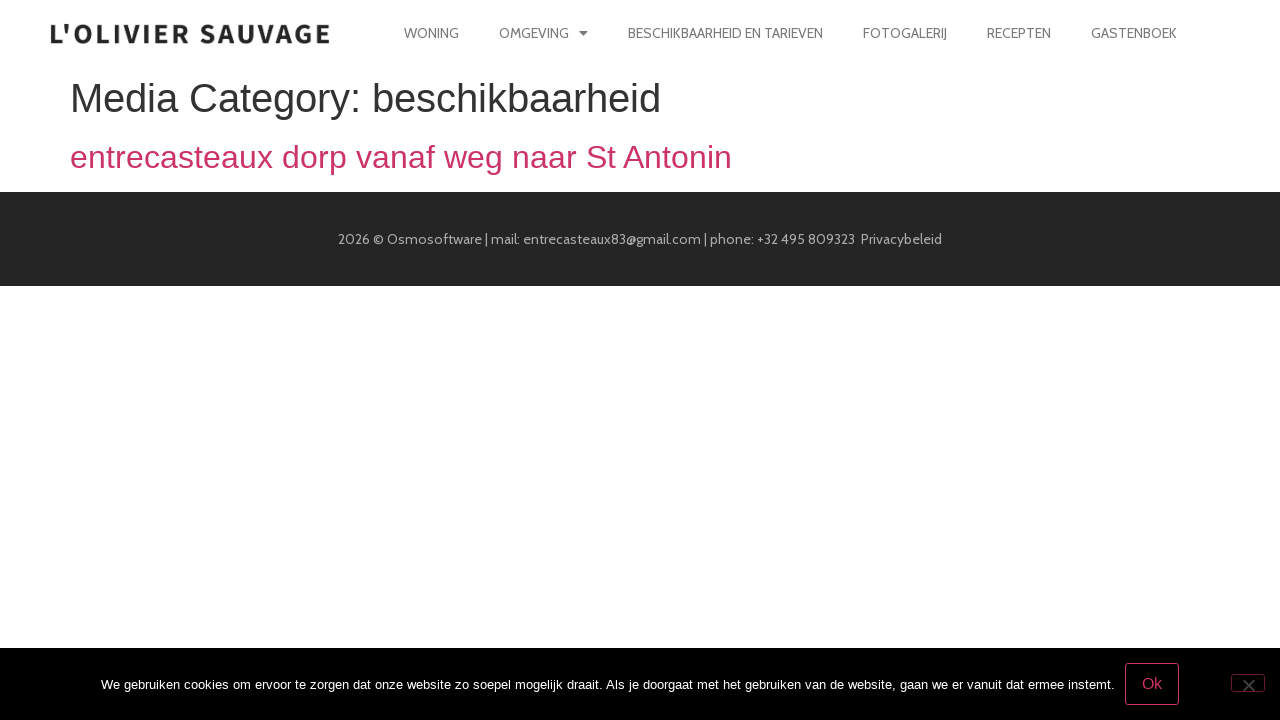

--- FILE ---
content_type: text/html; charset=UTF-8
request_url: https://entrecasteaux.be/media_category/beschikbaarheid/
body_size: 12671
content:
<!doctype html>
<html lang="nl-NL">
<head>
	<meta charset="UTF-8">
	<meta name="viewport" content="width=device-width, initial-scale=1">
	<link rel="profile" href="https://gmpg.org/xfn/11">
	<meta name='robots' content='index, follow, max-image-preview:large, max-snippet:-1, max-video-preview:-1' />

	<!-- This site is optimized with the Yoast SEO plugin v24.3 - https://yoast.com/wordpress/plugins/seo/ -->
	<title>beschikbaarheid Archieven | Vakantiewoning voor 8 personen in Entrecasteaux</title>
	<link rel="canonical" href="https://entrecasteaux.be/media_category/beschikbaarheid/" />
	<meta property="og:locale" content="nl_NL" />
	<meta property="og:type" content="article" />
	<meta property="og:title" content="beschikbaarheid Archieven | Vakantiewoning voor 8 personen in Entrecasteaux" />
	<meta property="og:url" content="https://entrecasteaux.be/media_category/beschikbaarheid/" />
	<meta property="og:site_name" content="Vakantiewoning voor 8 personen in Entrecasteaux" />
	<meta name="twitter:card" content="summary_large_image" />
	<script type="application/ld+json" class="yoast-schema-graph">{"@context":"https://schema.org","@graph":[{"@type":"CollectionPage","@id":"https://entrecasteaux.be/media_category/beschikbaarheid/","url":"https://entrecasteaux.be/media_category/beschikbaarheid/","name":"beschikbaarheid Archieven | Vakantiewoning voor 8 personen in Entrecasteaux","isPartOf":{"@id":"https://entrecasteaux.be/#website"},"breadcrumb":{"@id":"https://entrecasteaux.be/media_category/beschikbaarheid/#breadcrumb"},"inLanguage":"nl-NL"},{"@type":"BreadcrumbList","@id":"https://entrecasteaux.be/media_category/beschikbaarheid/#breadcrumb","itemListElement":[{"@type":"ListItem","position":1,"name":"Home","item":"https://entrecasteaux.be/"},{"@type":"ListItem","position":2,"name":"beschikbaarheid"}]},{"@type":"WebSite","@id":"https://entrecasteaux.be/#website","url":"https://entrecasteaux.be/","name":"Vakantiewoning voor 8 personen in Entrecasteaux","description":"L&#039;Olivier sauvage","publisher":{"@id":"https://entrecasteaux.be/#/schema/person/69228a62d24315cd934849611b069593"},"potentialAction":[{"@type":"SearchAction","target":{"@type":"EntryPoint","urlTemplate":"https://entrecasteaux.be/?s={search_term_string}"},"query-input":{"@type":"PropertyValueSpecification","valueRequired":true,"valueName":"search_term_string"}}],"inLanguage":"nl-NL"},{"@type":["Person","Organization"],"@id":"https://entrecasteaux.be/#/schema/person/69228a62d24315cd934849611b069593","name":"Tinne","image":{"@type":"ImageObject","inLanguage":"nl-NL","@id":"https://entrecasteaux.be/#/schema/person/image/","url":"https://entrecasteaux.be/wp-content/uploads/entrecasteaux-dorp-vanaf-weg-naar-St-Antonin.jpg","contentUrl":"https://entrecasteaux.be/wp-content/uploads/entrecasteaux-dorp-vanaf-weg-naar-St-Antonin.jpg","width":1024,"height":460,"caption":"Tinne"},"logo":{"@id":"https://entrecasteaux.be/#/schema/person/image/"}}]}</script>
	<!-- / Yoast SEO plugin. -->


<link rel='dns-prefetch' href='//fonts.googleapis.com' />
<link rel="alternate" type="application/rss+xml" title="Vakantiewoning voor 8 personen in Entrecasteaux &raquo; feed" href="https://entrecasteaux.be/feed/" />
<link rel="alternate" type="application/rss+xml" title="Vakantiewoning voor 8 personen in Entrecasteaux &raquo; reacties feed" href="https://entrecasteaux.be/comments/feed/" />
<link rel="alternate" type="application/rss+xml" title="Vakantiewoning voor 8 personen in Entrecasteaux &raquo; beschikbaarheid Media Category feed" href="https://entrecasteaux.be/media_category/beschikbaarheid/feed/" />
<style id='wp-img-auto-sizes-contain-inline-css'>
img:is([sizes=auto i],[sizes^="auto," i]){contain-intrinsic-size:3000px 1500px}
/*# sourceURL=wp-img-auto-sizes-contain-inline-css */
</style>
<style id='wp-emoji-styles-inline-css'>

	img.wp-smiley, img.emoji {
		display: inline !important;
		border: none !important;
		box-shadow: none !important;
		height: 1em !important;
		width: 1em !important;
		margin: 0 0.07em !important;
		vertical-align: -0.1em !important;
		background: none !important;
		padding: 0 !important;
	}
/*# sourceURL=wp-emoji-styles-inline-css */
</style>
<link rel='stylesheet' id='wp-block-library-css' href='https://entrecasteaux.be/wp-includes/css/dist/block-library/style.min.css?ver=6.9' media='all' />
<style id='global-styles-inline-css'>
:root{--wp--preset--aspect-ratio--square: 1;--wp--preset--aspect-ratio--4-3: 4/3;--wp--preset--aspect-ratio--3-4: 3/4;--wp--preset--aspect-ratio--3-2: 3/2;--wp--preset--aspect-ratio--2-3: 2/3;--wp--preset--aspect-ratio--16-9: 16/9;--wp--preset--aspect-ratio--9-16: 9/16;--wp--preset--color--black: #000000;--wp--preset--color--cyan-bluish-gray: #abb8c3;--wp--preset--color--white: #ffffff;--wp--preset--color--pale-pink: #f78da7;--wp--preset--color--vivid-red: #cf2e2e;--wp--preset--color--luminous-vivid-orange: #ff6900;--wp--preset--color--luminous-vivid-amber: #fcb900;--wp--preset--color--light-green-cyan: #7bdcb5;--wp--preset--color--vivid-green-cyan: #00d084;--wp--preset--color--pale-cyan-blue: #8ed1fc;--wp--preset--color--vivid-cyan-blue: #0693e3;--wp--preset--color--vivid-purple: #9b51e0;--wp--preset--gradient--vivid-cyan-blue-to-vivid-purple: linear-gradient(135deg,rgb(6,147,227) 0%,rgb(155,81,224) 100%);--wp--preset--gradient--light-green-cyan-to-vivid-green-cyan: linear-gradient(135deg,rgb(122,220,180) 0%,rgb(0,208,130) 100%);--wp--preset--gradient--luminous-vivid-amber-to-luminous-vivid-orange: linear-gradient(135deg,rgb(252,185,0) 0%,rgb(255,105,0) 100%);--wp--preset--gradient--luminous-vivid-orange-to-vivid-red: linear-gradient(135deg,rgb(255,105,0) 0%,rgb(207,46,46) 100%);--wp--preset--gradient--very-light-gray-to-cyan-bluish-gray: linear-gradient(135deg,rgb(238,238,238) 0%,rgb(169,184,195) 100%);--wp--preset--gradient--cool-to-warm-spectrum: linear-gradient(135deg,rgb(74,234,220) 0%,rgb(151,120,209) 20%,rgb(207,42,186) 40%,rgb(238,44,130) 60%,rgb(251,105,98) 80%,rgb(254,248,76) 100%);--wp--preset--gradient--blush-light-purple: linear-gradient(135deg,rgb(255,206,236) 0%,rgb(152,150,240) 100%);--wp--preset--gradient--blush-bordeaux: linear-gradient(135deg,rgb(254,205,165) 0%,rgb(254,45,45) 50%,rgb(107,0,62) 100%);--wp--preset--gradient--luminous-dusk: linear-gradient(135deg,rgb(255,203,112) 0%,rgb(199,81,192) 50%,rgb(65,88,208) 100%);--wp--preset--gradient--pale-ocean: linear-gradient(135deg,rgb(255,245,203) 0%,rgb(182,227,212) 50%,rgb(51,167,181) 100%);--wp--preset--gradient--electric-grass: linear-gradient(135deg,rgb(202,248,128) 0%,rgb(113,206,126) 100%);--wp--preset--gradient--midnight: linear-gradient(135deg,rgb(2,3,129) 0%,rgb(40,116,252) 100%);--wp--preset--font-size--small: 13px;--wp--preset--font-size--medium: 20px;--wp--preset--font-size--large: 36px;--wp--preset--font-size--x-large: 42px;--wp--preset--spacing--20: 0.44rem;--wp--preset--spacing--30: 0.67rem;--wp--preset--spacing--40: 1rem;--wp--preset--spacing--50: 1.5rem;--wp--preset--spacing--60: 2.25rem;--wp--preset--spacing--70: 3.38rem;--wp--preset--spacing--80: 5.06rem;--wp--preset--shadow--natural: 6px 6px 9px rgba(0, 0, 0, 0.2);--wp--preset--shadow--deep: 12px 12px 50px rgba(0, 0, 0, 0.4);--wp--preset--shadow--sharp: 6px 6px 0px rgba(0, 0, 0, 0.2);--wp--preset--shadow--outlined: 6px 6px 0px -3px rgb(255, 255, 255), 6px 6px rgb(0, 0, 0);--wp--preset--shadow--crisp: 6px 6px 0px rgb(0, 0, 0);}:where(.is-layout-flex){gap: 0.5em;}:where(.is-layout-grid){gap: 0.5em;}body .is-layout-flex{display: flex;}.is-layout-flex{flex-wrap: wrap;align-items: center;}.is-layout-flex > :is(*, div){margin: 0;}body .is-layout-grid{display: grid;}.is-layout-grid > :is(*, div){margin: 0;}:where(.wp-block-columns.is-layout-flex){gap: 2em;}:where(.wp-block-columns.is-layout-grid){gap: 2em;}:where(.wp-block-post-template.is-layout-flex){gap: 1.25em;}:where(.wp-block-post-template.is-layout-grid){gap: 1.25em;}.has-black-color{color: var(--wp--preset--color--black) !important;}.has-cyan-bluish-gray-color{color: var(--wp--preset--color--cyan-bluish-gray) !important;}.has-white-color{color: var(--wp--preset--color--white) !important;}.has-pale-pink-color{color: var(--wp--preset--color--pale-pink) !important;}.has-vivid-red-color{color: var(--wp--preset--color--vivid-red) !important;}.has-luminous-vivid-orange-color{color: var(--wp--preset--color--luminous-vivid-orange) !important;}.has-luminous-vivid-amber-color{color: var(--wp--preset--color--luminous-vivid-amber) !important;}.has-light-green-cyan-color{color: var(--wp--preset--color--light-green-cyan) !important;}.has-vivid-green-cyan-color{color: var(--wp--preset--color--vivid-green-cyan) !important;}.has-pale-cyan-blue-color{color: var(--wp--preset--color--pale-cyan-blue) !important;}.has-vivid-cyan-blue-color{color: var(--wp--preset--color--vivid-cyan-blue) !important;}.has-vivid-purple-color{color: var(--wp--preset--color--vivid-purple) !important;}.has-black-background-color{background-color: var(--wp--preset--color--black) !important;}.has-cyan-bluish-gray-background-color{background-color: var(--wp--preset--color--cyan-bluish-gray) !important;}.has-white-background-color{background-color: var(--wp--preset--color--white) !important;}.has-pale-pink-background-color{background-color: var(--wp--preset--color--pale-pink) !important;}.has-vivid-red-background-color{background-color: var(--wp--preset--color--vivid-red) !important;}.has-luminous-vivid-orange-background-color{background-color: var(--wp--preset--color--luminous-vivid-orange) !important;}.has-luminous-vivid-amber-background-color{background-color: var(--wp--preset--color--luminous-vivid-amber) !important;}.has-light-green-cyan-background-color{background-color: var(--wp--preset--color--light-green-cyan) !important;}.has-vivid-green-cyan-background-color{background-color: var(--wp--preset--color--vivid-green-cyan) !important;}.has-pale-cyan-blue-background-color{background-color: var(--wp--preset--color--pale-cyan-blue) !important;}.has-vivid-cyan-blue-background-color{background-color: var(--wp--preset--color--vivid-cyan-blue) !important;}.has-vivid-purple-background-color{background-color: var(--wp--preset--color--vivid-purple) !important;}.has-black-border-color{border-color: var(--wp--preset--color--black) !important;}.has-cyan-bluish-gray-border-color{border-color: var(--wp--preset--color--cyan-bluish-gray) !important;}.has-white-border-color{border-color: var(--wp--preset--color--white) !important;}.has-pale-pink-border-color{border-color: var(--wp--preset--color--pale-pink) !important;}.has-vivid-red-border-color{border-color: var(--wp--preset--color--vivid-red) !important;}.has-luminous-vivid-orange-border-color{border-color: var(--wp--preset--color--luminous-vivid-orange) !important;}.has-luminous-vivid-amber-border-color{border-color: var(--wp--preset--color--luminous-vivid-amber) !important;}.has-light-green-cyan-border-color{border-color: var(--wp--preset--color--light-green-cyan) !important;}.has-vivid-green-cyan-border-color{border-color: var(--wp--preset--color--vivid-green-cyan) !important;}.has-pale-cyan-blue-border-color{border-color: var(--wp--preset--color--pale-cyan-blue) !important;}.has-vivid-cyan-blue-border-color{border-color: var(--wp--preset--color--vivid-cyan-blue) !important;}.has-vivid-purple-border-color{border-color: var(--wp--preset--color--vivid-purple) !important;}.has-vivid-cyan-blue-to-vivid-purple-gradient-background{background: var(--wp--preset--gradient--vivid-cyan-blue-to-vivid-purple) !important;}.has-light-green-cyan-to-vivid-green-cyan-gradient-background{background: var(--wp--preset--gradient--light-green-cyan-to-vivid-green-cyan) !important;}.has-luminous-vivid-amber-to-luminous-vivid-orange-gradient-background{background: var(--wp--preset--gradient--luminous-vivid-amber-to-luminous-vivid-orange) !important;}.has-luminous-vivid-orange-to-vivid-red-gradient-background{background: var(--wp--preset--gradient--luminous-vivid-orange-to-vivid-red) !important;}.has-very-light-gray-to-cyan-bluish-gray-gradient-background{background: var(--wp--preset--gradient--very-light-gray-to-cyan-bluish-gray) !important;}.has-cool-to-warm-spectrum-gradient-background{background: var(--wp--preset--gradient--cool-to-warm-spectrum) !important;}.has-blush-light-purple-gradient-background{background: var(--wp--preset--gradient--blush-light-purple) !important;}.has-blush-bordeaux-gradient-background{background: var(--wp--preset--gradient--blush-bordeaux) !important;}.has-luminous-dusk-gradient-background{background: var(--wp--preset--gradient--luminous-dusk) !important;}.has-pale-ocean-gradient-background{background: var(--wp--preset--gradient--pale-ocean) !important;}.has-electric-grass-gradient-background{background: var(--wp--preset--gradient--electric-grass) !important;}.has-midnight-gradient-background{background: var(--wp--preset--gradient--midnight) !important;}.has-small-font-size{font-size: var(--wp--preset--font-size--small) !important;}.has-medium-font-size{font-size: var(--wp--preset--font-size--medium) !important;}.has-large-font-size{font-size: var(--wp--preset--font-size--large) !important;}.has-x-large-font-size{font-size: var(--wp--preset--font-size--x-large) !important;}
/*# sourceURL=global-styles-inline-css */
</style>

<style id='classic-theme-styles-inline-css'>
/*! This file is auto-generated */
.wp-block-button__link{color:#fff;background-color:#32373c;border-radius:9999px;box-shadow:none;text-decoration:none;padding:calc(.667em + 2px) calc(1.333em + 2px);font-size:1.125em}.wp-block-file__button{background:#32373c;color:#fff;text-decoration:none}
/*# sourceURL=/wp-includes/css/classic-themes.min.css */
</style>
<link rel='stylesheet' id='cookie-notice-front-css' href='https://entrecasteaux.be/wp-content/plugins/cookie-notice/css/front.min.css?ver=2.5.11' media='all' />
<link rel='stylesheet' id='output-style-css' href='https://entrecasteaux.be/wp-content/plugins/wp-gpx-maps/css/wp-gpx-maps-output.css?ver=1.0.0' media='all' />
<link rel='stylesheet' id='leaflet-css' href='https://entrecasteaux.be/wp-content/plugins/wp-gpx-maps/ThirdParties/Leaflet_1.5.1/leaflet.css?ver=1.5.1' media='all' />
<link rel='stylesheet' id='leaflet.markercluster-css' href='https://entrecasteaux.be/wp-content/plugins/wp-gpx-maps/ThirdParties/Leaflet.markercluster-1.4.1/MarkerCluster.css?ver=1.4.1,' media='all' />
<link rel='stylesheet' id='leaflet.Photo-css' href='https://entrecasteaux.be/wp-content/plugins/wp-gpx-maps/ThirdParties/Leaflet.Photo/Leaflet.Photo.css?ver=6.9' media='all' />
<link rel='stylesheet' id='leaflet.fullscreen-css' href='https://entrecasteaux.be/wp-content/plugins/wp-gpx-maps/ThirdParties/leaflet.fullscreen-1.4.5/Control.FullScreen.css?ver=1.5.1' media='all' />
<link rel='stylesheet' id='wpurp_style_minified-css' href='https://entrecasteaux.be/wp-content/plugins/wp-ultimate-recipe/assets/wpurp-public-forced.css?ver=3.13.0' media='all' />
<link rel='stylesheet' id='wpurp_style1-css' href='https://entrecasteaux.be/wp-content/plugins/wp-ultimate-recipe/vendor/font-awesome/css/font-awesome.min.css?ver=3.13.0' media='all' />
<link rel='stylesheet' id='wpurp_style2-css' href='https://fonts.googleapis.com/css?family=Open+Sans&#038;ver=3.13.0' media='all' />
<link rel='stylesheet' id='hello-elementor-css' href='https://entrecasteaux.be/wp-content/themes/hello-elementor/style.min.css?ver=3.1.0' media='all' />
<link rel='stylesheet' id='hello-elementor-theme-style-css' href='https://entrecasteaux.be/wp-content/themes/hello-elementor/theme.min.css?ver=3.1.0' media='all' />
<link rel='stylesheet' id='hello-elementor-header-footer-css' href='https://entrecasteaux.be/wp-content/themes/hello-elementor/header-footer.min.css?ver=3.1.0' media='all' />
<link rel='stylesheet' id='elementor-icons-css' href='https://entrecasteaux.be/wp-content/plugins/elementor/assets/lib/eicons/css/elementor-icons.min.css?ver=5.29.0' media='all' />
<link rel='stylesheet' id='elementor-frontend-css' href='https://entrecasteaux.be/wp-content/plugins/elementor/assets/css/frontend.min.css?ver=3.21.0' media='all' />
<link rel='stylesheet' id='swiper-css' href='https://entrecasteaux.be/wp-content/plugins/elementor/assets/lib/swiper/v8/css/swiper.min.css?ver=8.4.5' media='all' />
<link rel='stylesheet' id='elementor-post-3787-css' href='https://entrecasteaux.be/wp-content/uploads/elementor/css/post-3787.css?ver=1722253001' media='all' />
<link rel='stylesheet' id='elementor-pro-css' href='https://entrecasteaux.be/wp-content/plugins/elementor-pro/assets/css/frontend.min.css?ver=3.21.0' media='all' />
<link rel='stylesheet' id='font-awesome-5-all-css' href='https://entrecasteaux.be/wp-content/plugins/elementor/assets/lib/font-awesome/css/all.min.css?ver=3.21.0' media='all' />
<link rel='stylesheet' id='font-awesome-4-shim-css' href='https://entrecasteaux.be/wp-content/plugins/elementor/assets/lib/font-awesome/css/v4-shims.min.css?ver=3.21.0' media='all' />
<link rel='stylesheet' id='elementor-global-css' href='https://entrecasteaux.be/wp-content/uploads/elementor/css/global.css?ver=1722253002' media='all' />
<link rel='stylesheet' id='elementor-post-6718-css' href='https://entrecasteaux.be/wp-content/uploads/elementor/css/post-6718.css?ver=1722253002' media='all' />
<link rel='stylesheet' id='elementor-post-6731-css' href='https://entrecasteaux.be/wp-content/uploads/elementor/css/post-6731.css?ver=1722253183' media='all' />
<link rel='stylesheet' id='gwolle_gb_addon_rateit_css-css' href='https://entrecasteaux.be/wp-content/plugins/gwolle-gb-addon/assets/rateit/rateit.css?ver=1.1.0' media='screen' />
<link rel='stylesheet' id='google-fonts-1-css' href='https://fonts.googleapis.com/css?family=Cabin%3A100%2C100italic%2C200%2C200italic%2C300%2C300italic%2C400%2C400italic%2C500%2C500italic%2C600%2C600italic%2C700%2C700italic%2C800%2C800italic%2C900%2C900italic&#038;display=auto&#038;ver=6.9' media='all' />
<link rel='stylesheet' id='elementor-icons-shared-0-css' href='https://entrecasteaux.be/wp-content/plugins/elementor/assets/lib/font-awesome/css/fontawesome.min.css?ver=5.15.3' media='all' />
<link rel='stylesheet' id='elementor-icons-fa-solid-css' href='https://entrecasteaux.be/wp-content/plugins/elementor/assets/lib/font-awesome/css/solid.min.css?ver=5.15.3' media='all' />
<link rel="preconnect" href="https://fonts.gstatic.com/" crossorigin><script src="https://entrecasteaux.be/wp-includes/js/jquery/jquery.min.js?ver=3.7.1" id="jquery-core-js"></script>
<script src="https://entrecasteaux.be/wp-includes/js/jquery/jquery-migrate.min.js?ver=3.4.1" id="jquery-migrate-js"></script>
<script src="https://entrecasteaux.be/wp-content/plugins/wp-gpx-maps/ThirdParties/Leaflet_1.5.1/leaflet.js?ver=1.5.1" id="leaflet-js"></script>
<script src="https://entrecasteaux.be/wp-content/plugins/wp-gpx-maps/ThirdParties/Leaflet.markercluster-1.4.1/leaflet.markercluster.js?ver=1.4.1" id="leaflet.markercluster-js"></script>
<script src="https://entrecasteaux.be/wp-content/plugins/wp-gpx-maps/ThirdParties/Leaflet.Photo/Leaflet.Photo.js?ver=6.9" id="leaflet.Photo-js"></script>
<script src="https://entrecasteaux.be/wp-content/plugins/wp-gpx-maps/ThirdParties/leaflet.fullscreen-1.4.5/Control.FullScreen.js?ver=1.4.5" id="leaflet.fullscreen-js"></script>
<script src="https://entrecasteaux.be/wp-content/plugins/wp-gpx-maps/js/Chart.min.js?ver=2.8.0" id="chartjs-js"></script>
<script src="https://entrecasteaux.be/wp-content/plugins/wp-gpx-maps/js/WP-GPX-Maps.js?ver=1.6.02" id="wp-gpx-maps-js"></script>
<script src="https://entrecasteaux.be/wp-content/plugins/elementor/assets/lib/font-awesome/js/v4-shims.min.js?ver=3.21.0" id="font-awesome-4-shim-js"></script>
<link rel="https://api.w.org/" href="https://entrecasteaux.be/wp-json/" /><link rel="EditURI" type="application/rsd+xml" title="RSD" href="https://entrecasteaux.be/xmlrpc.php?rsd" />
<meta name="generator" content="WordPress 6.9" />

		<!-- GA Google Analytics @ https://m0n.co/ga -->
		<script async src="https://www.googletagmanager.com/gtag/js?id=G-TZ1Y7BYDM4"></script>
		<script>
			window.dataLayer = window.dataLayer || [];
			function gtag(){dataLayer.push(arguments);}
			gtag('js', new Date());
			gtag('config', 'G-TZ1Y7BYDM4');
		</script>

	    <script type="text/javascript">var ajaxurl = 'https://entrecasteaux.be/wp-admin/admin-ajax.php';</script>
    <meta name="generator" content="Elementor 3.21.0; features: e_optimized_assets_loading, additional_custom_breakpoints; settings: css_print_method-external, google_font-enabled, font_display-auto">
<link rel="icon" href="https://entrecasteaux.be/wp-content/uploads/favicon-olivier-sauvage-entrecasteaux-vakantiewoning-var-provence-verte-150x150.png" sizes="32x32" />
<link rel="icon" href="https://entrecasteaux.be/wp-content/uploads/favicon-olivier-sauvage-entrecasteaux-vakantiewoning-var-provence-verte-300x300.png" sizes="192x192" />
<link rel="apple-touch-icon" href="https://entrecasteaux.be/wp-content/uploads/favicon-olivier-sauvage-entrecasteaux-vakantiewoning-var-provence-verte-300x300.png" />
<meta name="msapplication-TileImage" content="https://entrecasteaux.be/wp-content/uploads/favicon-olivier-sauvage-entrecasteaux-vakantiewoning-var-provence-verte-300x300.png" />
		<style id="wp-custom-css">
			header{
	display:none;
}		</style>
		</head>
<body class="archive tax-media_category term-beschikbaarheid term-6 wp-theme-hello-elementor cookies-not-set elementor-default elementor-kit-3787">


<a class="skip-link screen-reader-text" href="#content">Ga naar de inhoud</a>

		<div data-elementor-type="header" data-elementor-id="6718" class="elementor elementor-6718 elementor-location-header" data-elementor-post-type="elementor_library">
			<div class="elementor-element elementor-element-9d40f5d e-flex e-con-boxed e-con e-parent" data-id="9d40f5d" data-element_type="container" id="top">
					<div class="e-con-inner">
		<div class="elementor-element elementor-element-4d67dc4 e-con-full e-flex e-con e-child" data-id="4d67dc4" data-element_type="container">
				<div class="elementor-element elementor-element-691d81e elementor-widget elementor-widget-image" data-id="691d81e" data-element_type="widget" data-widget_type="image.default">
				<div class="elementor-widget-container">
														<a href="https://entrecasteaux.be/">
							<img fetchpriority="high" width="1257" height="100" src="https://entrecasteaux.be/wp-content/uploads/logo-olivier-sauvage-entrecasteaux-vakantiewoning-var-provence-verte.png" class="attachment-full size-full wp-image-23" alt="" srcset="https://entrecasteaux.be/wp-content/uploads/logo-olivier-sauvage-entrecasteaux-vakantiewoning-var-provence-verte.png 1257w, https://entrecasteaux.be/wp-content/uploads/logo-olivier-sauvage-entrecasteaux-vakantiewoning-var-provence-verte-300x24.png 300w, https://entrecasteaux.be/wp-content/uploads/logo-olivier-sauvage-entrecasteaux-vakantiewoning-var-provence-verte-768x61.png 768w, https://entrecasteaux.be/wp-content/uploads/logo-olivier-sauvage-entrecasteaux-vakantiewoning-var-provence-verte-1024x81.png 1024w" sizes="(max-width: 1257px) 100vw, 1257px" />								</a>
													</div>
				</div>
				</div>
				<div class="elementor-element elementor-element-f845367 elementor-view-framed elementor-fixed elementor-shape-circle elementor-widget elementor-widget-icon" data-id="f845367" data-element_type="widget" data-settings="{&quot;_position&quot;:&quot;fixed&quot;}" data-widget_type="icon.default">
				<div class="elementor-widget-container">
					<div class="elementor-icon-wrapper">
			<a class="elementor-icon" href="#top">
			<i aria-hidden="true" class="fas fa-arrow-up"></i>			</a>
		</div>
				</div>
				</div>
		<div class="elementor-element elementor-element-2de98bc e-flex e-con-boxed e-con e-child" data-id="2de98bc" data-element_type="container">
					<div class="e-con-inner">
				<div class="elementor-element elementor-element-b941473 elementor-nav-menu__align-center elementor-nav-menu--dropdown-mobile elementor-nav-menu--stretch elementor-nav-menu__text-align-center elementor-nav-menu--toggle elementor-nav-menu--burger elementor-widget elementor-widget-nav-menu" data-id="b941473" data-element_type="widget" data-settings="{&quot;full_width&quot;:&quot;stretch&quot;,&quot;layout&quot;:&quot;horizontal&quot;,&quot;submenu_icon&quot;:{&quot;value&quot;:&quot;&lt;i class=\&quot;fas fa-caret-down\&quot;&gt;&lt;\/i&gt;&quot;,&quot;library&quot;:&quot;fa-solid&quot;},&quot;toggle&quot;:&quot;burger&quot;}" data-widget_type="nav-menu.default">
				<div class="elementor-widget-container">
						<nav class="elementor-nav-menu--main elementor-nav-menu__container elementor-nav-menu--layout-horizontal e--pointer-none">
				<ul id="menu-1-b941473" class="elementor-nav-menu"><li class="menu-item menu-item-type-post_type menu-item-object-page menu-item-17"><a href="https://entrecasteaux.be/woning/" class="elementor-item">Woning</a></li>
<li class="menu-item menu-item-type-post_type menu-item-object-page menu-item-has-children menu-item-18"><a href="https://entrecasteaux.be/omgeving/" class="elementor-item">Omgeving</a>
<ul class="sub-menu elementor-nav-menu--dropdown">
	<li class="menu-item menu-item-type-post_type menu-item-object-page menu-item-2046"><a href="https://entrecasteaux.be/wandelingen/" class="elementor-sub-item">Wandelen in Entrecasteaux</a></li>
	<li class="menu-item menu-item-type-post_type menu-item-object-page menu-item-2047"><a href="https://entrecasteaux.be/reizen-naar-entrecasteaux/" class="elementor-sub-item">Reizen naar Entrecasteaux</a></li>
</ul>
</li>
<li class="menu-item menu-item-type-post_type menu-item-object-page menu-item-19"><a href="https://entrecasteaux.be/beschikbaarheid-en-tarieven/" class="elementor-item">Beschikbaarheid en tarieven</a></li>
<li class="menu-item menu-item-type-post_type menu-item-object-page menu-item-20"><a href="https://entrecasteaux.be/fotogalerij/" class="elementor-item">Fotogalerij</a></li>
<li class="menu-item menu-item-type-post_type menu-item-object-page menu-item-620"><a href="https://entrecasteaux.be/recepten/" class="elementor-item">Recepten</a></li>
<li class="menu-item menu-item-type-post_type menu-item-object-page menu-item-306"><a href="https://entrecasteaux.be/gastenboek/" class="elementor-item">Gastenboek</a></li>
</ul>			</nav>
					<div class="elementor-menu-toggle" role="button" tabindex="0" aria-label="Menu Toggle" aria-expanded="false">
			<i aria-hidden="true" role="presentation" class="elementor-menu-toggle__icon--open eicon-menu-bar"></i><i aria-hidden="true" role="presentation" class="elementor-menu-toggle__icon--close eicon-close"></i>			<span class="elementor-screen-only">Menu</span>
		</div>
					<nav class="elementor-nav-menu--dropdown elementor-nav-menu__container" aria-hidden="true">
				<ul id="menu-2-b941473" class="elementor-nav-menu"><li class="menu-item menu-item-type-post_type menu-item-object-page menu-item-17"><a href="https://entrecasteaux.be/woning/" class="elementor-item" tabindex="-1">Woning</a></li>
<li class="menu-item menu-item-type-post_type menu-item-object-page menu-item-has-children menu-item-18"><a href="https://entrecasteaux.be/omgeving/" class="elementor-item" tabindex="-1">Omgeving</a>
<ul class="sub-menu elementor-nav-menu--dropdown">
	<li class="menu-item menu-item-type-post_type menu-item-object-page menu-item-2046"><a href="https://entrecasteaux.be/wandelingen/" class="elementor-sub-item" tabindex="-1">Wandelen in Entrecasteaux</a></li>
	<li class="menu-item menu-item-type-post_type menu-item-object-page menu-item-2047"><a href="https://entrecasteaux.be/reizen-naar-entrecasteaux/" class="elementor-sub-item" tabindex="-1">Reizen naar Entrecasteaux</a></li>
</ul>
</li>
<li class="menu-item menu-item-type-post_type menu-item-object-page menu-item-19"><a href="https://entrecasteaux.be/beschikbaarheid-en-tarieven/" class="elementor-item" tabindex="-1">Beschikbaarheid en tarieven</a></li>
<li class="menu-item menu-item-type-post_type menu-item-object-page menu-item-20"><a href="https://entrecasteaux.be/fotogalerij/" class="elementor-item" tabindex="-1">Fotogalerij</a></li>
<li class="menu-item menu-item-type-post_type menu-item-object-page menu-item-620"><a href="https://entrecasteaux.be/recepten/" class="elementor-item" tabindex="-1">Recepten</a></li>
<li class="menu-item menu-item-type-post_type menu-item-object-page menu-item-306"><a href="https://entrecasteaux.be/gastenboek/" class="elementor-item" tabindex="-1">Gastenboek</a></li>
</ul>			</nav>
				</div>
				</div>
					</div>
				</div>
					</div>
				</div>
				</div>
		<main id="content" class="site-main">

			<div class="page-header">
			<h1 class="entry-title">Media Category: <span>beschikbaarheid</span></h1>		</div>
	
	<div class="page-content">
					<article class="post">
				<h2 class="entry-title"><a href="https://entrecasteaux.be/entrecasteaux-dorp-vanaf-weg-naar-st-antonin/">entrecasteaux dorp vanaf weg naar St Antonin</a></h2>			</article>
			</div>

	
</main>
		<div data-elementor-type="footer" data-elementor-id="6731" class="elementor elementor-6731 elementor-location-footer" data-elementor-post-type="elementor_library">
			<div class="elementor-element elementor-element-601565c e-flex e-con-boxed e-con e-parent" data-id="601565c" data-element_type="container" data-settings="{&quot;background_background&quot;:&quot;classic&quot;}">
					<div class="e-con-inner">
				<div class="elementor-element elementor-element-5f5ced9 elementor-widget elementor-widget-heading" data-id="5f5ced9" data-element_type="widget" data-widget_type="heading.default">
				<div class="elementor-widget-container">
			<p class="elementor-heading-title elementor-size-default">2026 © Osmosoftware | mail: entrecasteaux83@gmail.com | phone: +32 495 809323  <a href="http://entre1.qrios/privacybeleid/" target="_blank" rel="noopener">Privacybeleid</a></p>		</div>
				</div>
					</div>
				</div>
				</div>
		
<script type="speculationrules">
{"prefetch":[{"source":"document","where":{"and":[{"href_matches":"/*"},{"not":{"href_matches":["/wp-*.php","/wp-admin/*","/wp-content/uploads/*","/wp-content/*","/wp-content/plugins/*","/wp-content/themes/hello-elementor/*","/*\\?(.+)"]}},{"not":{"selector_matches":"a[rel~=\"nofollow\"]"}},{"not":{"selector_matches":".no-prefetch, .no-prefetch a"}}]},"eagerness":"conservative"}]}
</script>

	<script>
	jQuery( document ).ready( function( $ ) {
		jQuery( 'div.gwolle_gb_submit input#gwolle_gb_preview' ).click(function(event) {

			jQuery( '#gwolle_gb .gwolle_gb_addon_preview_ajax_icon' ).css( 'display', 'inline' );

			jQuery('.gwolle_gb_form_ajax input').each(function( index, value ) {
				var val = jQuery( value ).val();
				var id = jQuery( value ).attr('id');
				gwolle_gb_ajax_data[id] = val;
			});
			jQuery('.gwolle_gb_form_ajax textarea').each(function( index, value ) {
				var val = jQuery( value ).val();
				var id = jQuery( value ).attr('id');
				gwolle_gb_ajax_data[id] = val;
			});
			gwolle_gb_ajax_data['action'] = 'gwolle_gb_preview';
			gwolle_gb_ajax_data['security'] = '756a41a99d';

			jQuery.post( 'https://entrecasteaux.be/wp-admin/admin-ajax.php', gwolle_gb_ajax_data, function( response ) {

				jQuery( '#gwolle_gb_entries' ).prepend( response );

				jQuery( '#gwolle_gb .gwolle_gb_addon_preview_ajax_icon' ).css( 'display', 'none' );

				return false;

			});
			return false;
		});
	});
	</script>
	<script id="cookie-notice-front-js-before">
var cnArgs = {"ajaxUrl":"https:\/\/entrecasteaux.be\/wp-admin\/admin-ajax.php","nonce":"c2966e3f9d","hideEffect":"fade","position":"bottom","onScroll":false,"onScrollOffset":100,"onClick":false,"cookieName":"cookie_notice_accepted","cookieTime":31536000,"cookieTimeRejected":2592000,"globalCookie":false,"redirection":false,"cache":false,"revokeCookies":false,"revokeCookiesOpt":"automatic"};

//# sourceURL=cookie-notice-front-js-before
</script>
<script src="https://entrecasteaux.be/wp-content/plugins/cookie-notice/js/front.min.js?ver=2.5.11" id="cookie-notice-front-js"></script>
<script src="https://entrecasteaux.be/wp-includes/js/jquery/ui/core.min.js?ver=1.13.3" id="jquery-ui-core-js"></script>
<script src="https://entrecasteaux.be/wp-includes/js/jquery/ui/mouse.min.js?ver=1.13.3" id="jquery-ui-mouse-js"></script>
<script src="https://entrecasteaux.be/wp-includes/js/jquery/ui/sortable.min.js?ver=1.13.3" id="jquery-ui-sortable-js"></script>
<script src="https://entrecasteaux.be/wp-includes/js/jquery/ui/draggable.min.js?ver=1.13.3" id="jquery-ui-draggable-js"></script>
<script src="https://entrecasteaux.be/wp-includes/js/jquery/ui/droppable.min.js?ver=1.13.3" id="jquery-ui-droppable-js"></script>
<script src="https://entrecasteaux.be/wp-includes/js/jquery/suggest.min.js?ver=1.1-20110113" id="suggest-js"></script>
<script id="wpurp_script_minified-js-extra">
var wpurp_servings = {"precision":"2","decimal_character":","};
var wpurp_print = {"ajaxurl":"https://entrecasteaux.be/wp-admin/admin-ajax.php?wpurp_ajax=1","nonce":"c7a6ca5d41","custom_print_css":"","wpIncludesUrl":"https://entrecasteaux.be/wp-includes/","coreUrl":"https://entrecasteaux.be/wp-content/plugins/wp-ultimate-recipe","premiumUrl":"","title":"Vakantiewoning voor 8 personen in Entrecasteaux","permalinks":"/%postname%/"};
var wpurp_responsive_data = {"breakpoint":"500"};
var wpurp_sharing_buttons = {"facebook_lang":"en_US","twitter_lang":"en","google_lang":"en-US"};
//# sourceURL=wpurp_script_minified-js-extra
</script>
<script src="https://entrecasteaux.be/wp-content/plugins/wp-ultimate-recipe/assets/wpurp-public.js?ver=3.13.0" id="wpurp_script_minified-js"></script>
<script id="gwolle_gb_frontend_js-js-extra">
var gwolle_gb_frontend_script = {"ajax_url":"https://entrecasteaux.be/wp-admin/admin-ajax.php","load_message":"Meer laden...","end_message":"Niet meer berichten.","honeypot":"gwolle_gb_b01a7dac1d2673e0feddf4299916ce2c","honeypot2":"gwolle_gb_3f2c137cde05e8918fc1391d60f0ad17","timeout":"gwolle_gb_3f12812604fa20554b0dca5b17332e98","timeout2":"gwolle_gb_0752d3df74f5a62b0985a5eb9cf0c1a5"};
//# sourceURL=gwolle_gb_frontend_js-js-extra
</script>
<script src="https://entrecasteaux.be/wp-content/plugins/gwolle-gb/frontend/js/gwolle-gb-frontend.js?ver=4.10.0" id="gwolle_gb_frontend_js-js"></script>
<script src="https://entrecasteaux.be/wp-content/plugins/gwolle-gb-addon/frontend/js/gwolle-gb-addon-frontend.js?ver=1.1.0" id="gwolle_gb_addon_frontend_js-js"></script>
<script src="https://entrecasteaux.be/wp-content/plugins/gwolle-gb-addon/assets/rateit/jquery.rateit.min.js?ver=1.1.0" id="gwolle_gb_addon_rateit_js-js"></script>
<script src="https://entrecasteaux.be/wp-content/plugins/elementor-pro/assets/lib/smartmenus/jquery.smartmenus.min.js?ver=1.2.1" id="smartmenus-js"></script>
<script src="https://entrecasteaux.be/wp-content/plugins/elementor-pro/assets/js/webpack-pro.runtime.min.js?ver=3.21.0" id="elementor-pro-webpack-runtime-js"></script>
<script src="https://entrecasteaux.be/wp-content/plugins/elementor/assets/js/webpack.runtime.min.js?ver=3.21.0" id="elementor-webpack-runtime-js"></script>
<script src="https://entrecasteaux.be/wp-content/plugins/elementor/assets/js/frontend-modules.min.js?ver=3.21.0" id="elementor-frontend-modules-js"></script>
<script src="https://entrecasteaux.be/wp-includes/js/dist/hooks.min.js?ver=dd5603f07f9220ed27f1" id="wp-hooks-js"></script>
<script src="https://entrecasteaux.be/wp-includes/js/dist/i18n.min.js?ver=c26c3dc7bed366793375" id="wp-i18n-js"></script>
<script id="wp-i18n-js-after">
wp.i18n.setLocaleData( { 'text direction\u0004ltr': [ 'ltr' ] } );
//# sourceURL=wp-i18n-js-after
</script>
<script id="elementor-pro-frontend-js-before">
var ElementorProFrontendConfig = {"ajaxurl":"https:\/\/entrecasteaux.be\/wp-admin\/admin-ajax.php","nonce":"810b69a1e0","urls":{"assets":"https:\/\/entrecasteaux.be\/wp-content\/plugins\/elementor-pro\/assets\/","rest":"https:\/\/entrecasteaux.be\/wp-json\/"},"shareButtonsNetworks":{"facebook":{"title":"Facebook","has_counter":true},"twitter":{"title":"Twitter"},"linkedin":{"title":"LinkedIn","has_counter":true},"pinterest":{"title":"Pinterest","has_counter":true},"reddit":{"title":"Reddit","has_counter":true},"vk":{"title":"VK","has_counter":true},"odnoklassniki":{"title":"OK","has_counter":true},"tumblr":{"title":"Tumblr"},"digg":{"title":"Digg"},"skype":{"title":"Skype"},"stumbleupon":{"title":"StumbleUpon","has_counter":true},"mix":{"title":"Mix"},"telegram":{"title":"Telegram"},"pocket":{"title":"Pocket","has_counter":true},"xing":{"title":"XING","has_counter":true},"whatsapp":{"title":"WhatsApp"},"email":{"title":"Email"},"print":{"title":"Print"},"x-twitter":{"title":"X"},"threads":{"title":"Threads"}},"facebook_sdk":{"lang":"nl_NL","app_id":""},"lottie":{"defaultAnimationUrl":"https:\/\/entrecasteaux.be\/wp-content\/plugins\/elementor-pro\/modules\/lottie\/assets\/animations\/default.json"}};
//# sourceURL=elementor-pro-frontend-js-before
</script>
<script src="https://entrecasteaux.be/wp-content/plugins/elementor-pro/assets/js/frontend.min.js?ver=3.21.0" id="elementor-pro-frontend-js"></script>
<script src="https://entrecasteaux.be/wp-content/plugins/elementor/assets/lib/waypoints/waypoints.min.js?ver=4.0.2" id="elementor-waypoints-js"></script>
<script id="elementor-frontend-js-before">
var elementorFrontendConfig = {"environmentMode":{"edit":false,"wpPreview":false,"isScriptDebug":false},"i18n":{"shareOnFacebook":"Deel via Facebook","shareOnTwitter":"Deel via Twitter","pinIt":"Pin dit","download":"Downloaden","downloadImage":"Download afbeelding","fullscreen":"Volledig scherm","zoom":"Zoom","share":"Delen","playVideo":"Video afspelen","previous":"Vorige","next":"Volgende","close":"Sluiten","a11yCarouselWrapperAriaLabel":"Carrousel | Horizontaal scrollen: pijl links & rechts","a11yCarouselPrevSlideMessage":"Vorige slide","a11yCarouselNextSlideMessage":"Volgende slide","a11yCarouselFirstSlideMessage":"Ga naar de eerste slide","a11yCarouselLastSlideMessage":"Ga naar de laatste slide","a11yCarouselPaginationBulletMessage":"Ga naar slide"},"is_rtl":false,"breakpoints":{"xs":0,"sm":480,"md":768,"lg":1025,"xl":1440,"xxl":1600},"responsive":{"breakpoints":{"mobile":{"label":"Mobiel portret","value":767,"default_value":767,"direction":"max","is_enabled":true},"mobile_extra":{"label":"Mobiel landschap","value":880,"default_value":880,"direction":"max","is_enabled":false},"tablet":{"label":"Tablet portret","value":1024,"default_value":1024,"direction":"max","is_enabled":true},"tablet_extra":{"label":"Tablet landschap","value":1200,"default_value":1200,"direction":"max","is_enabled":false},"laptop":{"label":"Laptop","value":1366,"default_value":1366,"direction":"max","is_enabled":false},"widescreen":{"label":"Breedbeeld","value":2400,"default_value":2400,"direction":"min","is_enabled":false}}},"version":"3.21.0","is_static":false,"experimentalFeatures":{"e_optimized_assets_loading":true,"additional_custom_breakpoints":true,"container":true,"e_swiper_latest":true,"container_grid":true,"theme_builder_v2":true,"home_screen":true,"ai-layout":true,"landing-pages":true,"form-submissions":true},"urls":{"assets":"https:\/\/entrecasteaux.be\/wp-content\/plugins\/elementor\/assets\/"},"swiperClass":"swiper","settings":{"editorPreferences":[]},"kit":{"active_breakpoints":["viewport_mobile","viewport_tablet"],"global_image_lightbox":"yes","lightbox_enable_counter":"yes","lightbox_enable_fullscreen":"yes","lightbox_enable_zoom":"yes","lightbox_enable_share":"yes","lightbox_title_src":"title","lightbox_description_src":"description"},"post":{"id":0,"title":"beschikbaarheid Archieven | Vakantiewoning voor 8 personen in Entrecasteaux","excerpt":""}};
//# sourceURL=elementor-frontend-js-before
</script>
<script src="https://entrecasteaux.be/wp-content/plugins/elementor/assets/js/frontend.min.js?ver=3.21.0" id="elementor-frontend-js"></script>
<script src="https://entrecasteaux.be/wp-content/plugins/elementor-pro/assets/js/elements-handlers.min.js?ver=3.21.0" id="pro-elements-handlers-js"></script>
<script id="wp-emoji-settings" type="application/json">
{"baseUrl":"https://s.w.org/images/core/emoji/17.0.2/72x72/","ext":".png","svgUrl":"https://s.w.org/images/core/emoji/17.0.2/svg/","svgExt":".svg","source":{"concatemoji":"https://entrecasteaux.be/wp-includes/js/wp-emoji-release.min.js?ver=6.9"}}
</script>
<script type="module">
/*! This file is auto-generated */
const a=JSON.parse(document.getElementById("wp-emoji-settings").textContent),o=(window._wpemojiSettings=a,"wpEmojiSettingsSupports"),s=["flag","emoji"];function i(e){try{var t={supportTests:e,timestamp:(new Date).valueOf()};sessionStorage.setItem(o,JSON.stringify(t))}catch(e){}}function c(e,t,n){e.clearRect(0,0,e.canvas.width,e.canvas.height),e.fillText(t,0,0);t=new Uint32Array(e.getImageData(0,0,e.canvas.width,e.canvas.height).data);e.clearRect(0,0,e.canvas.width,e.canvas.height),e.fillText(n,0,0);const a=new Uint32Array(e.getImageData(0,0,e.canvas.width,e.canvas.height).data);return t.every((e,t)=>e===a[t])}function p(e,t){e.clearRect(0,0,e.canvas.width,e.canvas.height),e.fillText(t,0,0);var n=e.getImageData(16,16,1,1);for(let e=0;e<n.data.length;e++)if(0!==n.data[e])return!1;return!0}function u(e,t,n,a){switch(t){case"flag":return n(e,"\ud83c\udff3\ufe0f\u200d\u26a7\ufe0f","\ud83c\udff3\ufe0f\u200b\u26a7\ufe0f")?!1:!n(e,"\ud83c\udde8\ud83c\uddf6","\ud83c\udde8\u200b\ud83c\uddf6")&&!n(e,"\ud83c\udff4\udb40\udc67\udb40\udc62\udb40\udc65\udb40\udc6e\udb40\udc67\udb40\udc7f","\ud83c\udff4\u200b\udb40\udc67\u200b\udb40\udc62\u200b\udb40\udc65\u200b\udb40\udc6e\u200b\udb40\udc67\u200b\udb40\udc7f");case"emoji":return!a(e,"\ud83e\u1fac8")}return!1}function f(e,t,n,a){let r;const o=(r="undefined"!=typeof WorkerGlobalScope&&self instanceof WorkerGlobalScope?new OffscreenCanvas(300,150):document.createElement("canvas")).getContext("2d",{willReadFrequently:!0}),s=(o.textBaseline="top",o.font="600 32px Arial",{});return e.forEach(e=>{s[e]=t(o,e,n,a)}),s}function r(e){var t=document.createElement("script");t.src=e,t.defer=!0,document.head.appendChild(t)}a.supports={everything:!0,everythingExceptFlag:!0},new Promise(t=>{let n=function(){try{var e=JSON.parse(sessionStorage.getItem(o));if("object"==typeof e&&"number"==typeof e.timestamp&&(new Date).valueOf()<e.timestamp+604800&&"object"==typeof e.supportTests)return e.supportTests}catch(e){}return null}();if(!n){if("undefined"!=typeof Worker&&"undefined"!=typeof OffscreenCanvas&&"undefined"!=typeof URL&&URL.createObjectURL&&"undefined"!=typeof Blob)try{var e="postMessage("+f.toString()+"("+[JSON.stringify(s),u.toString(),c.toString(),p.toString()].join(",")+"));",a=new Blob([e],{type:"text/javascript"});const r=new Worker(URL.createObjectURL(a),{name:"wpTestEmojiSupports"});return void(r.onmessage=e=>{i(n=e.data),r.terminate(),t(n)})}catch(e){}i(n=f(s,u,c,p))}t(n)}).then(e=>{for(const n in e)a.supports[n]=e[n],a.supports.everything=a.supports.everything&&a.supports[n],"flag"!==n&&(a.supports.everythingExceptFlag=a.supports.everythingExceptFlag&&a.supports[n]);var t;a.supports.everythingExceptFlag=a.supports.everythingExceptFlag&&!a.supports.flag,a.supports.everything||((t=a.source||{}).concatemoji?r(t.concatemoji):t.wpemoji&&t.twemoji&&(r(t.twemoji),r(t.wpemoji)))});
//# sourceURL=https://entrecasteaux.be/wp-includes/js/wp-emoji-loader.min.js
</script>

		<!-- Cookie Notice plugin v2.5.11 by Hu-manity.co https://hu-manity.co/ -->
		<div id="cookie-notice" role="dialog" class="cookie-notice-hidden cookie-revoke-hidden cn-position-bottom" aria-label="Cookie Notice" style="background-color: rgba(0,0,0,1);"><div class="cookie-notice-container" style="color: #fff"><span id="cn-notice-text" class="cn-text-container">We gebruiken cookies om ervoor te zorgen dat onze website zo soepel mogelijk draait. Als je doorgaat met het gebruiken van de website, gaan we er vanuit dat ermee instemt.</span><span id="cn-notice-buttons" class="cn-buttons-container"><button id="cn-accept-cookie" data-cookie-set="accept" class="cn-set-cookie cn-button cn-button-custom button" aria-label="Ok">Ok</button></span><button type="button" id="cn-close-notice" data-cookie-set="accept" class="cn-close-icon" aria-label="Nee"></button></div>
			
		</div>
		<!-- / Cookie Notice plugin -->
</body>
</html>


--- FILE ---
content_type: text/css
request_url: https://entrecasteaux.be/wp-content/uploads/elementor/css/post-6718.css?ver=1722253002
body_size: 619
content:
.elementor-6718 .elementor-element.elementor-element-9d40f5d{--display:flex;--flex-direction:row;--container-widget-width:calc( ( 1 - var( --container-widget-flex-grow ) ) * 100% );--container-widget-height:100%;--container-widget-flex-grow:1;--container-widget-align-self:stretch;--align-items:center;--background-transition:0.3s;--margin-top:0px;--margin-bottom:0px;--margin-left:0px;--margin-right:0px;--padding-top:0px;--padding-bottom:0px;--padding-left:0px;--padding-right:0px;}.elementor-6718 .elementor-element.elementor-element-9d40f5d.e-con{--flex-grow:0;--flex-shrink:0;}.elementor-6718 .elementor-element.elementor-element-4d67dc4{--display:flex;--background-transition:0.3s;}.elementor-6718 .elementor-element.elementor-element-4d67dc4.e-con{--flex-grow:0;--flex-shrink:0;}.elementor-6718 .elementor-element.elementor-element-f845367.elementor-view-stacked .elementor-icon{background-color:var( --e-global-color-text );color:var( --e-global-color-48ff160d );}.elementor-6718 .elementor-element.elementor-element-f845367.elementor-view-framed .elementor-icon, .elementor-6718 .elementor-element.elementor-element-f845367.elementor-view-default .elementor-icon{color:var( --e-global-color-text );border-color:var( --e-global-color-text );}.elementor-6718 .elementor-element.elementor-element-f845367.elementor-view-framed .elementor-icon, .elementor-6718 .elementor-element.elementor-element-f845367.elementor-view-default .elementor-icon svg{fill:var( --e-global-color-text );}.elementor-6718 .elementor-element.elementor-element-f845367.elementor-view-framed .elementor-icon{background-color:var( --e-global-color-48ff160d );}.elementor-6718 .elementor-element.elementor-element-f845367.elementor-view-stacked .elementor-icon svg{fill:var( --e-global-color-48ff160d );}.elementor-6718 .elementor-element.elementor-element-f845367 .elementor-icon{font-size:20px;border-width:1px 1px 1px 1px;}.elementor-6718 .elementor-element.elementor-element-f845367 .elementor-icon svg{height:20px;}body:not(.rtl) .elementor-6718 .elementor-element.elementor-element-f845367{right:5px;}body.rtl .elementor-6718 .elementor-element.elementor-element-f845367{left:5px;}.elementor-6718 .elementor-element.elementor-element-f845367{bottom:5px;}.elementor-6718 .elementor-element.elementor-element-2de98bc{--display:flex;--flex-wrap:nowrap;--background-transition:0.3s;}.elementor-6718 .elementor-element.elementor-element-b941473 .elementor-menu-toggle{margin-left:auto;}.elementor-6718 .elementor-element.elementor-element-b941473 .elementor-nav-menu .elementor-item{font-family:"Cabin", Sans-serif;font-size:14px;font-weight:400;text-transform:uppercase;}.elementor-6718 .elementor-element.elementor-element-b941473 .elementor-nav-menu--main .elementor-item:hover,
					.elementor-6718 .elementor-element.elementor-element-b941473 .elementor-nav-menu--main .elementor-item.elementor-item-active,
					.elementor-6718 .elementor-element.elementor-element-b941473 .elementor-nav-menu--main .elementor-item.highlighted,
					.elementor-6718 .elementor-element.elementor-element-b941473 .elementor-nav-menu--main .elementor-item:focus{color:var( --e-global-color-text );fill:var( --e-global-color-text );}.elementor-6718 .elementor-element.elementor-element-b941473 .elementor-nav-menu--dropdown a:hover,
					.elementor-6718 .elementor-element.elementor-element-b941473 .elementor-nav-menu--dropdown a.elementor-item-active,
					.elementor-6718 .elementor-element.elementor-element-b941473 .elementor-nav-menu--dropdown a.highlighted,
					.elementor-6718 .elementor-element.elementor-element-b941473 .elementor-menu-toggle:hover{color:var( --e-global-color-text );}.elementor-6718 .elementor-element.elementor-element-b941473 .elementor-nav-menu--dropdown a:hover,
					.elementor-6718 .elementor-element.elementor-element-b941473 .elementor-nav-menu--dropdown a.elementor-item-active,
					.elementor-6718 .elementor-element.elementor-element-b941473 .elementor-nav-menu--dropdown a.highlighted{background-color:#02010100;}.elementor-6718 .elementor-element.elementor-element-b941473 .elementor-nav-menu--dropdown .elementor-item, .elementor-6718 .elementor-element.elementor-element-b941473 .elementor-nav-menu--dropdown  .elementor-sub-item{font-family:"Cabin", Sans-serif;font-size:15px;font-weight:400;}@media(max-width:1024px){.elementor-6718 .elementor-element.elementor-element-9d40f5d{--flex-direction:column;--container-widget-width:100%;--container-widget-height:initial;--container-widget-flex-grow:0;--container-widget-align-self:initial;--gap:0px 0px;}.elementor-6718 .elementor-element.elementor-element-b941473 .elementor-nav-menu--main .elementor-item{padding-left:12px;padding-right:12px;}}@media(max-width:767px){.elementor-6718 .elementor-element.elementor-element-9d40f5d{--flex-direction:row;--container-widget-width:calc( ( 1 - var( --container-widget-flex-grow ) ) * 100% );--container-widget-height:100%;--container-widget-flex-grow:1;--container-widget-align-self:stretch;--align-items:center;--flex-wrap:nowrap;--margin-top:5px;--margin-bottom:10px;--margin-left:0px;--margin-right:0px;}.elementor-6718 .elementor-element.elementor-element-4d67dc4{--width:79%;--flex-direction:row;--container-widget-width:initial;--container-widget-height:100%;--container-widget-flex-grow:1;--container-widget-align-self:stretch;--padding-top:0px;--padding-bottom:0px;--padding-left:10px;--padding-right:0px;}.elementor-6718 .elementor-element.elementor-element-2de98bc{--content-width:57%;--flex-direction:row-reverse;--container-widget-width:initial;--container-widget-height:100%;--container-widget-flex-grow:1;--container-widget-align-self:stretch;--justify-content:flex-end;--flex-wrap:nowrap;}}@media(min-width:768px){.elementor-6718 .elementor-element.elementor-element-4d67dc4{--width:25%;}}@media(max-width:1024px) and (min-width:768px){.elementor-6718 .elementor-element.elementor-element-4d67dc4{--width:350px;}.elementor-6718 .elementor-element.elementor-element-2de98bc{--content-width:100%;}}